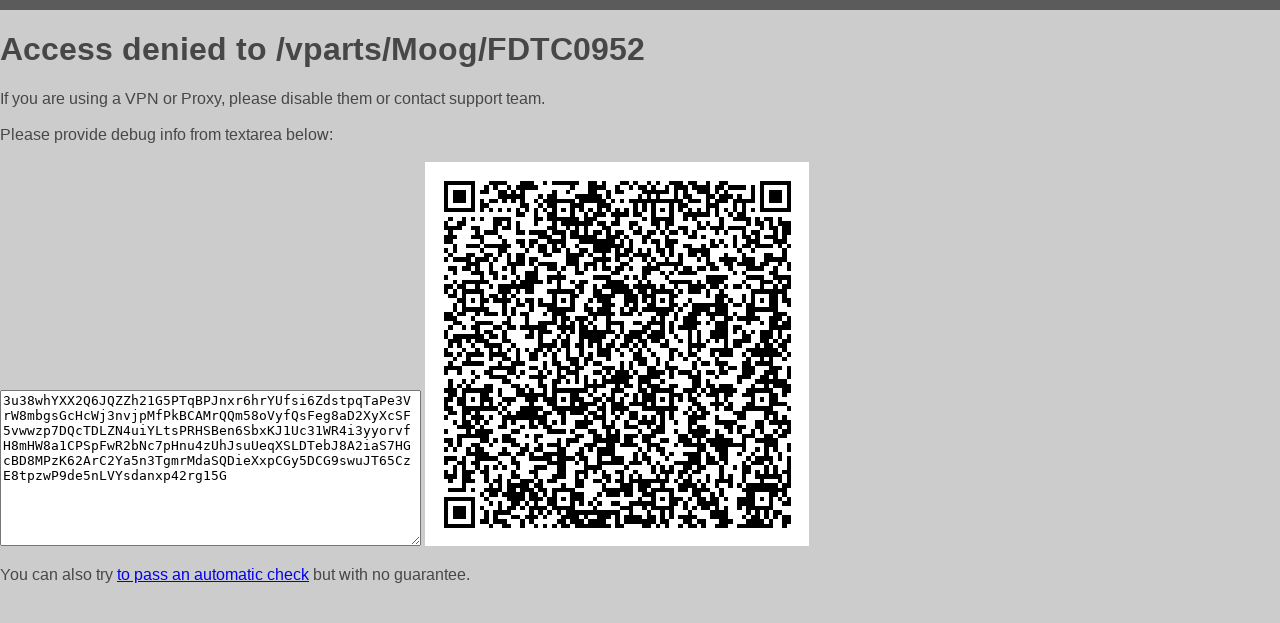

--- FILE ---
content_type: text/html; charset=utf-8
request_url: https://vincode-taganrog.ru/vparts/Moog/FDTC0952
body_size: 849
content:
<!DOCTYPE html PUBLIC "-//W3C//DTD HTML 4.01//EN">
<html>
<head>
    <meta http-equiv="content-type" content="text/html; charset=utf-8" />
	<meta name="ROBOTS" content="NOINDEX, NOFOLLOW" />
	<meta http-equiv="Cache-control" content="no-cache, must-revalidate" />
    <title>Access Denied</title>
  <style type="text/css">
 body {
      font-family: Arial, sans-serif;
      font-size: 100%;
      background: #CCCCCC;
      border-top: 10px solid #5B5B5B;
      padding: 0;
      margin:0;
      color:#474747;
  }
  </style>
</head>
<body>
    <h1>Access denied to /vparts/Moog/FDTC0952 </h1>
<p>If you are using a VPN or Proxy, please disable them or
contact support team.<br><br>
Please provide debug info from textarea below:<br><br>
<textarea cols=50 rows=10 readonly>[base64]</textarea>
<img src="/.abcp-show-bimg/[base64]">
<br>
</p>
<p>
You can also try <a href="https://geoinfo.cpv1.pro/lmnb5ZR9f2bRK8F8D4b/autocheck.dyn?blre=2&wmdrastf=hC5BctqmT2P&supinfo=[base64]">to
 pass an automatic check</a> but with no guarantee.</p>
</body>
</html>
